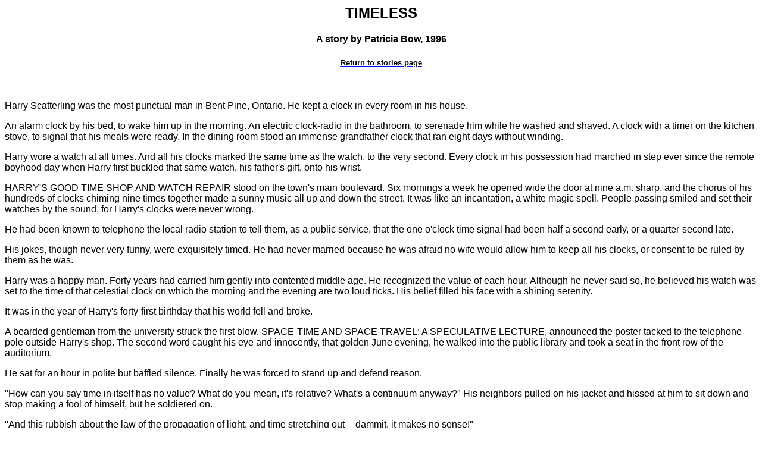

--- FILE ---
content_type: text/html; charset=UTF-8
request_url: http://home.golden.net/~thebows/story03.htm
body_size: 42371
content:
<html xmlns:v="urn:schemas-microsoft-com:vml"
xmlns:o="urn:schemas-microsoft-com:office:office"
xmlns:w="urn:schemas-microsoft-com:office:word"
xmlns:dt="uuid:C2F41010-65B3-11d1-A29F-00AA00C14882"
xmlns:m="http://schemas.microsoft.com/office/2004/12/omml"
xmlns="http://www.w3.org/TR/REC-html40">
<hmtl>

<head>
<meta name="Microsoft Theme 2.00" content="webspicecelticstripwhite 000">
<meta http-equiv=Content-Type content="text/html; charset=us-ascii">
<meta name=ProgId content=Word.Document>
<meta name=Generator content="Microsoft Word 12">
<meta name=Originator content="Microsoft Word 12">
<link rel=File-List href="story03_files/filelist.xml">
<title>Story by Patricia A. Bow</title>
<!--[if gte mso 9]><xml>
 <o:DocumentProperties>
  <o:Author>Patricia</o:Author>
  <o:LastAuthor>Patricia</o:LastAuthor>
  <o:Revision>3</o:Revision>
  <o:TotalTime>1</o:TotalTime>
  <o:Created>2012-11-24T00:13:00Z</o:Created>
  <o:LastSaved>2012-11-24T00:14:00Z</o:LastSaved>
  <o:Pages>1</o:Pages>
  <o:Words>1578</o:Words>
  <o:Characters>9001</o:Characters>
  <o:Lines>75</o:Lines>
  <o:Paragraphs>21</o:Paragraphs>
  <o:CharactersWithSpaces>10558</o:CharactersWithSpaces>
  <o:Version>12.00</o:Version>
 </o:DocumentProperties>
</xml><![endif]-->
<link rel=themeData href="story03_files/themedata.thmx">
<link rel=colorSchemeMapping href="story03_files/colorschememapping.xml">
<!--[if gte mso 9]><xml>
 <w:WordDocument>
  <w:Zoom>120</w:Zoom>
  <w:TrackMoves>false</w:TrackMoves>
  <w:TrackFormatting/>
  <w:ValidateAgainstSchemas/>
  <w:SaveIfXMLInvalid>false</w:SaveIfXMLInvalid>
  <w:IgnoreMixedContent>false</w:IgnoreMixedContent>
  <w:AlwaysShowPlaceholderText>false</w:AlwaysShowPlaceholderText>
  <w:DoNotPromoteQF/>
  <w:LidThemeOther>EN-CA</w:LidThemeOther>
  <w:LidThemeAsian>X-NONE</w:LidThemeAsian>
  <w:LidThemeComplexScript>X-NONE</w:LidThemeComplexScript>
  <w:Compatibility>
   <w:BreakWrappedTables/>
   <w:SnapToGridInCell/>
   <w:WrapTextWithPunct/>
   <w:UseAsianBreakRules/>
   <w:DontGrowAutofit/>
   <w:SplitPgBreakAndParaMark/>
   <w:DontVertAlignCellWithSp/>
   <w:DontBreakConstrainedForcedTables/>
   <w:DontVertAlignInTxbx/>
   <w:Word11KerningPairs/>
   <w:CachedColBalance/>
  </w:Compatibility>
  <w:BrowserLevel>MicrosoftInternetExplorer4</w:BrowserLevel>
  <m:mathPr>
   <m:mathFont m:val="Cambria Math"/>
   <m:brkBin m:val="before"/>
   <m:brkBinSub m:val="&#45;-"/>
   <m:smallFrac m:val="off"/>
   <m:dispDef/>
   <m:lMargin m:val="0"/>
   <m:rMargin m:val="0"/>
   <m:defJc m:val="centerGroup"/>
   <m:wrapIndent m:val="1440"/>
   <m:intLim m:val="subSup"/>
   <m:naryLim m:val="undOvr"/>
  </m:mathPr></w:WordDocument>
</xml><![endif]--><!--[if gte mso 9]><xml>
 <w:LatentStyles DefLockedState="false" DefUnhideWhenUsed="true"
  DefSemiHidden="true" DefQFormat="false" DefPriority="99"
  LatentStyleCount="267">
  <w:LsdException Locked="false" Priority="0" SemiHidden="false"
   UnhideWhenUsed="false" QFormat="true" Name="Normal"/>
  <w:LsdException Locked="false" Priority="9" SemiHidden="false"
   UnhideWhenUsed="false" QFormat="true" Name="heading 1"/>
  <w:LsdException Locked="false" Priority="9" SemiHidden="false"
   UnhideWhenUsed="false" QFormat="true" Name="heading 2"/>
  <w:LsdException Locked="false" Priority="9" QFormat="true" Name="heading 3"/>
  <w:LsdException Locked="false" Priority="9" SemiHidden="false"
   UnhideWhenUsed="false" QFormat="true" Name="heading 4"/>
  <w:LsdException Locked="false" Priority="9" SemiHidden="false"
   UnhideWhenUsed="false" QFormat="true" Name="heading 5"/>
  <w:LsdException Locked="false" Priority="9" QFormat="true" Name="heading 6"/>
  <w:LsdException Locked="false" Priority="9" QFormat="true" Name="heading 7"/>
  <w:LsdException Locked="false" Priority="9" QFormat="true" Name="heading 8"/>
  <w:LsdException Locked="false" Priority="9" QFormat="true" Name="heading 9"/>
  <w:LsdException Locked="false" Priority="39" Name="toc 1"/>
  <w:LsdException Locked="false" Priority="39" Name="toc 2"/>
  <w:LsdException Locked="false" Priority="39" Name="toc 3"/>
  <w:LsdException Locked="false" Priority="39" Name="toc 4"/>
  <w:LsdException Locked="false" Priority="39" Name="toc 5"/>
  <w:LsdException Locked="false" Priority="39" Name="toc 6"/>
  <w:LsdException Locked="false" Priority="39" Name="toc 7"/>
  <w:LsdException Locked="false" Priority="39" Name="toc 8"/>
  <w:LsdException Locked="false" Priority="39" Name="toc 9"/>
  <w:LsdException Locked="false" Priority="35" QFormat="true" Name="caption"/>
  <w:LsdException Locked="false" Priority="10" SemiHidden="false"
   UnhideWhenUsed="false" QFormat="true" Name="Title"/>
  <w:LsdException Locked="false" Priority="1" Name="Default Paragraph Font"/>
  <w:LsdException Locked="false" Priority="11" SemiHidden="false"
   UnhideWhenUsed="false" QFormat="true" Name="Subtitle"/>
  <w:LsdException Locked="false" Priority="22" SemiHidden="false"
   UnhideWhenUsed="false" QFormat="true" Name="Strong"/>
  <w:LsdException Locked="false" Priority="20" SemiHidden="false"
   UnhideWhenUsed="false" QFormat="true" Name="Emphasis"/>
  <w:LsdException Locked="false" Priority="59" SemiHidden="false"
   UnhideWhenUsed="false" Name="Table Grid"/>
  <w:LsdException Locked="false" UnhideWhenUsed="false" Name="Placeholder Text"/>
  <w:LsdException Locked="false" Priority="1" SemiHidden="false"
   UnhideWhenUsed="false" QFormat="true" Name="No Spacing"/>
  <w:LsdException Locked="false" Priority="60" SemiHidden="false"
   UnhideWhenUsed="false" Name="Light Shading"/>
  <w:LsdException Locked="false" Priority="61" SemiHidden="false"
   UnhideWhenUsed="false" Name="Light List"/>
  <w:LsdException Locked="false" Priority="62" SemiHidden="false"
   UnhideWhenUsed="false" Name="Light Grid"/>
  <w:LsdException Locked="false" Priority="63" SemiHidden="false"
   UnhideWhenUsed="false" Name="Medium Shading 1"/>
  <w:LsdException Locked="false" Priority="64" SemiHidden="false"
   UnhideWhenUsed="false" Name="Medium Shading 2"/>
  <w:LsdException Locked="false" Priority="65" SemiHidden="false"
   UnhideWhenUsed="false" Name="Medium List 1"/>
  <w:LsdException Locked="false" Priority="66" SemiHidden="false"
   UnhideWhenUsed="false" Name="Medium List 2"/>
  <w:LsdException Locked="false" Priority="67" SemiHidden="false"
   UnhideWhenUsed="false" Name="Medium Grid 1"/>
  <w:LsdException Locked="false" Priority="68" SemiHidden="false"
   UnhideWhenUsed="false" Name="Medium Grid 2"/>
  <w:LsdException Locked="false" Priority="69" SemiHidden="false"
   UnhideWhenUsed="false" Name="Medium Grid 3"/>
  <w:LsdException Locked="false" Priority="70" SemiHidden="false"
   UnhideWhenUsed="false" Name="Dark List"/>
  <w:LsdException Locked="false" Priority="71" SemiHidden="false"
   UnhideWhenUsed="false" Name="Colorful Shading"/>
  <w:LsdException Locked="false" Priority="72" SemiHidden="false"
   UnhideWhenUsed="false" Name="Colorful List"/>
  <w:LsdException Locked="false" Priority="73" SemiHidden="false"
   UnhideWhenUsed="false" Name="Colorful Grid"/>
  <w:LsdException Locked="false" Priority="60" SemiHidden="false"
   UnhideWhenUsed="false" Name="Light Shading Accent 1"/>
  <w:LsdException Locked="false" Priority="61" SemiHidden="false"
   UnhideWhenUsed="false" Name="Light List Accent 1"/>
  <w:LsdException Locked="false" Priority="62" SemiHidden="false"
   UnhideWhenUsed="false" Name="Light Grid Accent 1"/>
  <w:LsdException Locked="false" Priority="63" SemiHidden="false"
   UnhideWhenUsed="false" Name="Medium Shading 1 Accent 1"/>
  <w:LsdException Locked="false" Priority="64" SemiHidden="false"
   UnhideWhenUsed="false" Name="Medium Shading 2 Accent 1"/>
  <w:LsdException Locked="false" Priority="65" SemiHidden="false"
   UnhideWhenUsed="false" Name="Medium List 1 Accent 1"/>
  <w:LsdException Locked="false" UnhideWhenUsed="false" Name="Revision"/>
  <w:LsdException Locked="false" Priority="34" SemiHidden="false"
   UnhideWhenUsed="false" QFormat="true" Name="List Paragraph"/>
  <w:LsdException Locked="false" Priority="29" SemiHidden="false"
   UnhideWhenUsed="false" QFormat="true" Name="Quote"/>
  <w:LsdException Locked="false" Priority="30" SemiHidden="false"
   UnhideWhenUsed="false" QFormat="true" Name="Intense Quote"/>
  <w:LsdException Locked="false" Priority="66" SemiHidden="false"
   UnhideWhenUsed="false" Name="Medium List 2 Accent 1"/>
  <w:LsdException Locked="false" Priority="67" SemiHidden="false"
   UnhideWhenUsed="false" Name="Medium Grid 1 Accent 1"/>
  <w:LsdException Locked="false" Priority="68" SemiHidden="false"
   UnhideWhenUsed="false" Name="Medium Grid 2 Accent 1"/>
  <w:LsdException Locked="false" Priority="69" SemiHidden="false"
   UnhideWhenUsed="false" Name="Medium Grid 3 Accent 1"/>
  <w:LsdException Locked="false" Priority="70" SemiHidden="false"
   UnhideWhenUsed="false" Name="Dark List Accent 1"/>
  <w:LsdException Locked="false" Priority="71" SemiHidden="false"
   UnhideWhenUsed="false" Name="Colorful Shading Accent 1"/>
  <w:LsdException Locked="false" Priority="72" SemiHidden="false"
   UnhideWhenUsed="false" Name="Colorful List Accent 1"/>
  <w:LsdException Locked="false" Priority="73" SemiHidden="false"
   UnhideWhenUsed="false" Name="Colorful Grid Accent 1"/>
  <w:LsdException Locked="false" Priority="60" SemiHidden="false"
   UnhideWhenUsed="false" Name="Light Shading Accent 2"/>
  <w:LsdException Locked="false" Priority="61" SemiHidden="false"
   UnhideWhenUsed="false" Name="Light List Accent 2"/>
  <w:LsdException Locked="false" Priority="62" SemiHidden="false"
   UnhideWhenUsed="false" Name="Light Grid Accent 2"/>
  <w:LsdException Locked="false" Priority="63" SemiHidden="false"
   UnhideWhenUsed="false" Name="Medium Shading 1 Accent 2"/>
  <w:LsdException Locked="false" Priority="64" SemiHidden="false"
   UnhideWhenUsed="false" Name="Medium Shading 2 Accent 2"/>
  <w:LsdException Locked="false" Priority="65" SemiHidden="false"
   UnhideWhenUsed="false" Name="Medium List 1 Accent 2"/>
  <w:LsdException Locked="false" Priority="66" SemiHidden="false"
   UnhideWhenUsed="false" Name="Medium List 2 Accent 2"/>
  <w:LsdException Locked="false" Priority="67" SemiHidden="false"
   UnhideWhenUsed="false" Name="Medium Grid 1 Accent 2"/>
  <w:LsdException Locked="false" Priority="68" SemiHidden="false"
   UnhideWhenUsed="false" Name="Medium Grid 2 Accent 2"/>
  <w:LsdException Locked="false" Priority="69" SemiHidden="false"
   UnhideWhenUsed="false" Name="Medium Grid 3 Accent 2"/>
  <w:LsdException Locked="false" Priority="70" SemiHidden="false"
   UnhideWhenUsed="false" Name="Dark List Accent 2"/>
  <w:LsdException Locked="false" Priority="71" SemiHidden="false"
   UnhideWhenUsed="false" Name="Colorful Shading Accent 2"/>
  <w:LsdException Locked="false" Priority="72" SemiHidden="false"
   UnhideWhenUsed="false" Name="Colorful List Accent 2"/>
  <w:LsdException Locked="false" Priority="73" SemiHidden="false"
   UnhideWhenUsed="false" Name="Colorful Grid Accent 2"/>
  <w:LsdException Locked="false" Priority="60" SemiHidden="false"
   UnhideWhenUsed="false" Name="Light Shading Accent 3"/>
  <w:LsdException Locked="false" Priority="61" SemiHidden="false"
   UnhideWhenUsed="false" Name="Light List Accent 3"/>
  <w:LsdException Locked="false" Priority="62" SemiHidden="false"
   UnhideWhenUsed="false" Name="Light Grid Accent 3"/>
  <w:LsdException Locked="false" Priority="63" SemiHidden="false"
   UnhideWhenUsed="false" Name="Medium Shading 1 Accent 3"/>
  <w:LsdException Locked="false" Priority="64" SemiHidden="false"
   UnhideWhenUsed="false" Name="Medium Shading 2 Accent 3"/>
  <w:LsdException Locked="false" Priority="65" SemiHidden="false"
   UnhideWhenUsed="false" Name="Medium List 1 Accent 3"/>
  <w:LsdException Locked="false" Priority="66" SemiHidden="false"
   UnhideWhenUsed="false" Name="Medium List 2 Accent 3"/>
  <w:LsdException Locked="false" Priority="67" SemiHidden="false"
   UnhideWhenUsed="false" Name="Medium Grid 1 Accent 3"/>
  <w:LsdException Locked="false" Priority="68" SemiHidden="false"
   UnhideWhenUsed="false" Name="Medium Grid 2 Accent 3"/>
  <w:LsdException Locked="false" Priority="69" SemiHidden="false"
   UnhideWhenUsed="false" Name="Medium Grid 3 Accent 3"/>
  <w:LsdException Locked="false" Priority="70" SemiHidden="false"
   UnhideWhenUsed="false" Name="Dark List Accent 3"/>
  <w:LsdException Locked="false" Priority="71" SemiHidden="false"
   UnhideWhenUsed="false" Name="Colorful Shading Accent 3"/>
  <w:LsdException Locked="false" Priority="72" SemiHidden="false"
   UnhideWhenUsed="false" Name="Colorful List Accent 3"/>
  <w:LsdException Locked="false" Priority="73" SemiHidden="false"
   UnhideWhenUsed="false" Name="Colorful Grid Accent 3"/>
  <w:LsdException Locked="false" Priority="60" SemiHidden="false"
   UnhideWhenUsed="false" Name="Light Shading Accent 4"/>
  <w:LsdException Locked="false" Priority="61" SemiHidden="false"
   UnhideWhenUsed="false" Name="Light List Accent 4"/>
  <w:LsdException Locked="false" Priority="62" SemiHidden="false"
   UnhideWhenUsed="false" Name="Light Grid Accent 4"/>
  <w:LsdException Locked="false" Priority="63" SemiHidden="false"
   UnhideWhenUsed="false" Name="Medium Shading 1 Accent 4"/>
  <w:LsdException Locked="false" Priority="64" SemiHidden="false"
   UnhideWhenUsed="false" Name="Medium Shading 2 Accent 4"/>
  <w:LsdException Locked="false" Priority="65" SemiHidden="false"
   UnhideWhenUsed="false" Name="Medium List 1 Accent 4"/>
  <w:LsdException Locked="false" Priority="66" SemiHidden="false"
   UnhideWhenUsed="false" Name="Medium List 2 Accent 4"/>
  <w:LsdException Locked="false" Priority="67" SemiHidden="false"
   UnhideWhenUsed="false" Name="Medium Grid 1 Accent 4"/>
  <w:LsdException Locked="false" Priority="68" SemiHidden="false"
   UnhideWhenUsed="false" Name="Medium Grid 2 Accent 4"/>
  <w:LsdException Locked="false" Priority="69" SemiHidden="false"
   UnhideWhenUsed="false" Name="Medium Grid 3 Accent 4"/>
  <w:LsdException Locked="false" Priority="70" SemiHidden="false"
   UnhideWhenUsed="false" Name="Dark List Accent 4"/>
  <w:LsdException Locked="false" Priority="71" SemiHidden="false"
   UnhideWhenUsed="false" Name="Colorful Shading Accent 4"/>
  <w:LsdException Locked="false" Priority="72" SemiHidden="false"
   UnhideWhenUsed="false" Name="Colorful List Accent 4"/>
  <w:LsdException Locked="false" Priority="73" SemiHidden="false"
   UnhideWhenUsed="false" Name="Colorful Grid Accent 4"/>
  <w:LsdException Locked="false" Priority="60" SemiHidden="false"
   UnhideWhenUsed="false" Name="Light Shading Accent 5"/>
  <w:LsdException Locked="false" Priority="61" SemiHidden="false"
   UnhideWhenUsed="false" Name="Light List Accent 5"/>
  <w:LsdException Locked="false" Priority="62" SemiHidden="false"
   UnhideWhenUsed="false" Name="Light Grid Accent 5"/>
  <w:LsdException Locked="false" Priority="63" SemiHidden="false"
   UnhideWhenUsed="false" Name="Medium Shading 1 Accent 5"/>
  <w:LsdException Locked="false" Priority="64" SemiHidden="false"
   UnhideWhenUsed="false" Name="Medium Shading 2 Accent 5"/>
  <w:LsdException Locked="false" Priority="65" SemiHidden="false"
   UnhideWhenUsed="false" Name="Medium List 1 Accent 5"/>
  <w:LsdException Locked="false" Priority="66" SemiHidden="false"
   UnhideWhenUsed="false" Name="Medium List 2 Accent 5"/>
  <w:LsdException Locked="false" Priority="67" SemiHidden="false"
   UnhideWhenUsed="false" Name="Medium Grid 1 Accent 5"/>
  <w:LsdException Locked="false" Priority="68" SemiHidden="false"
   UnhideWhenUsed="false" Name="Medium Grid 2 Accent 5"/>
  <w:LsdException Locked="false" Priority="69" SemiHidden="false"
   UnhideWhenUsed="false" Name="Medium Grid 3 Accent 5"/>
  <w:LsdException Locked="false" Priority="70" SemiHidden="false"
   UnhideWhenUsed="false" Name="Dark List Accent 5"/>
  <w:LsdException Locked="false" Priority="71" SemiHidden="false"
   UnhideWhenUsed="false" Name="Colorful Shading Accent 5"/>
  <w:LsdException Locked="false" Priority="72" SemiHidden="false"
   UnhideWhenUsed="false" Name="Colorful List Accent 5"/>
  <w:LsdException Locked="false" Priority="73" SemiHidden="false"
   UnhideWhenUsed="false" Name="Colorful Grid Accent 5"/>
  <w:LsdException Locked="false" Priority="60" SemiHidden="false"
   UnhideWhenUsed="false" Name="Light Shading Accent 6"/>
  <w:LsdException Locked="false" Priority="61" SemiHidden="false"
   UnhideWhenUsed="false" Name="Light List Accent 6"/>
  <w:LsdException Locked="false" Priority="62" SemiHidden="false"
   UnhideWhenUsed="false" Name="Light Grid Accent 6"/>
  <w:LsdException Locked="false" Priority="63" SemiHidden="false"
   UnhideWhenUsed="false" Name="Medium Shading 1 Accent 6"/>
  <w:LsdException Locked="false" Priority="64" SemiHidden="false"
   UnhideWhenUsed="false" Name="Medium Shading 2 Accent 6"/>
  <w:LsdException Locked="false" Priority="65" SemiHidden="false"
   UnhideWhenUsed="false" Name="Medium List 1 Accent 6"/>
  <w:LsdException Locked="false" Priority="66" SemiHidden="false"
   UnhideWhenUsed="false" Name="Medium List 2 Accent 6"/>
  <w:LsdException Locked="false" Priority="67" SemiHidden="false"
   UnhideWhenUsed="false" Name="Medium Grid 1 Accent 6"/>
  <w:LsdException Locked="false" Priority="68" SemiHidden="false"
   UnhideWhenUsed="false" Name="Medium Grid 2 Accent 6"/>
  <w:LsdException Locked="false" Priority="69" SemiHidden="false"
   UnhideWhenUsed="false" Name="Medium Grid 3 Accent 6"/>
  <w:LsdException Locked="false" Priority="70" SemiHidden="false"
   UnhideWhenUsed="false" Name="Dark List Accent 6"/>
  <w:LsdException Locked="false" Priority="71" SemiHidden="false"
   UnhideWhenUsed="false" Name="Colorful Shading Accent 6"/>
  <w:LsdException Locked="false" Priority="72" SemiHidden="false"
   UnhideWhenUsed="false" Name="Colorful List Accent 6"/>
  <w:LsdException Locked="false" Priority="73" SemiHidden="false"
   UnhideWhenUsed="false" Name="Colorful Grid Accent 6"/>
  <w:LsdException Locked="false" Priority="19" SemiHidden="false"
   UnhideWhenUsed="false" QFormat="true" Name="Subtle Emphasis"/>
  <w:LsdException Locked="false" Priority="21" SemiHidden="false"
   UnhideWhenUsed="false" QFormat="true" Name="Intense Emphasis"/>
  <w:LsdException Locked="false" Priority="31" SemiHidden="false"
   UnhideWhenUsed="false" QFormat="true" Name="Subtle Reference"/>
  <w:LsdException Locked="false" Priority="32" SemiHidden="false"
   UnhideWhenUsed="false" QFormat="true" Name="Intense Reference"/>
  <w:LsdException Locked="false" Priority="33" SemiHidden="false"
   UnhideWhenUsed="false" QFormat="true" Name="Book Title"/>
  <w:LsdException Locked="false" Priority="37" Name="Bibliography"/>
  <w:LsdException Locked="false" Priority="39" QFormat="true" Name="TOC Heading"/>
 </w:LatentStyles>
</xml><![endif]-->
<style>
<!--
 /* Font Definitions */
 @font-face
	{font-family:"Cambria Math";
	panose-1:2 4 5 3 5 4 6 3 2 4;
	mso-font-charset:1;
	mso-generic-font-family:roman;
	mso-font-format:other;
	mso-font-pitch:variable;
	mso-font-signature:0 0 0 0 0 0;}
 /* Style Definitions */
 p.MsoNormal, li.MsoNormal, div.MsoNormal
	{mso-style-unhide:no;
	mso-style-qformat:yes;
	mso-style-parent:"";
	margin:0in;
	margin-bottom:.0001pt;
	mso-pagination:widow-orphan;
	font-size:12.0pt;
	font-family:"Times New Roman","serif";
	mso-fareast-font-family:"Times New Roman";
	mso-fareast-theme-font:minor-fareast;
	color:black;}
h2
	{mso-style-priority:9;
	mso-style-unhide:no;
	mso-style-qformat:yes;
	mso-style-link:"Heading 2 Char";
	mso-margin-top-alt:auto;
	margin-right:0in;
	mso-margin-bottom-alt:auto;
	margin-left:0in;
	mso-pagination:widow-orphan;
	mso-outline-level:2;
	font-size:18.0pt;
	font-family:"Times New Roman","serif";
	mso-fareast-font-family:"Times New Roman";
	mso-fareast-theme-font:minor-fareast;
	color:black;
	font-weight:bold;}
h4
	{mso-style-priority:9;
	mso-style-unhide:no;
	mso-style-qformat:yes;
	mso-style-link:"Heading 4 Char";
	mso-margin-top-alt:auto;
	margin-right:0in;
	mso-margin-bottom-alt:auto;
	margin-left:0in;
	mso-pagination:widow-orphan;
	mso-outline-level:4;
	font-size:12.0pt;
	font-family:"Times New Roman","serif";
	mso-fareast-font-family:"Times New Roman";
	mso-fareast-theme-font:minor-fareast;
	color:black;
	font-weight:bold;}
h5
	{mso-style-priority:9;
	mso-style-unhide:no;
	mso-style-qformat:yes;
	mso-style-link:"Heading 5 Char";
	mso-margin-top-alt:auto;
	margin-right:0in;
	mso-margin-bottom-alt:auto;
	margin-left:0in;
	mso-pagination:widow-orphan;
	mso-outline-level:5;
	font-size:10.0pt;
	font-family:"Times New Roman","serif";
	mso-fareast-font-family:"Times New Roman";
	mso-fareast-theme-font:minor-fareast;
	color:black;
	font-weight:bold;}
a:link, span.MsoHyperlink
	{mso-style-priority:99;
	color:blue;
	text-decoration:underline;
	text-underline:single;}
a:visited, span.MsoHyperlinkFollowed
	{mso-style-noshow:yes;
	mso-style-priority:99;
	color:#CC0000;
	text-decoration:underline;
	text-underline:single;}
p
	{mso-style-noshow:yes;
	mso-style-priority:99;
	mso-margin-top-alt:auto;
	margin-right:0in;
	mso-margin-bottom-alt:auto;
	margin-left:0in;
	mso-pagination:widow-orphan;
	font-size:12.0pt;
	font-family:"Times New Roman","serif";
	mso-fareast-font-family:"Times New Roman";
	mso-fareast-theme-font:minor-fareast;
	color:black;}
span.Heading2Char
	{mso-style-name:"Heading 2 Char";
	mso-style-noshow:yes;
	mso-style-priority:9;
	mso-style-unhide:no;
	mso-style-locked:yes;
	mso-style-link:"Heading 2";
	mso-ansi-font-size:13.0pt;
	mso-bidi-font-size:13.0pt;
	font-family:"Cambria","serif";
	mso-ascii-font-family:Cambria;
	mso-ascii-theme-font:major-latin;
	mso-fareast-font-family:"Times New Roman";
	mso-fareast-theme-font:major-fareast;
	mso-hansi-font-family:Cambria;
	mso-hansi-theme-font:major-latin;
	mso-bidi-font-family:"Times New Roman";
	mso-bidi-theme-font:major-bidi;
	color:#4F81BD;
	mso-themecolor:accent1;
	font-weight:bold;}
span.Heading4Char
	{mso-style-name:"Heading 4 Char";
	mso-style-noshow:yes;
	mso-style-priority:9;
	mso-style-unhide:no;
	mso-style-locked:yes;
	mso-style-link:"Heading 4";
	mso-ansi-font-size:12.0pt;
	mso-bidi-font-size:12.0pt;
	font-family:"Cambria","serif";
	mso-ascii-font-family:Cambria;
	mso-ascii-theme-font:major-latin;
	mso-fareast-font-family:"Times New Roman";
	mso-fareast-theme-font:major-fareast;
	mso-hansi-font-family:Cambria;
	mso-hansi-theme-font:major-latin;
	mso-bidi-font-family:"Times New Roman";
	mso-bidi-theme-font:major-bidi;
	color:#4F81BD;
	mso-themecolor:accent1;
	font-weight:bold;
	font-style:italic;}
span.Heading5Char
	{mso-style-name:"Heading 5 Char";
	mso-style-noshow:yes;
	mso-style-priority:9;
	mso-style-unhide:no;
	mso-style-locked:yes;
	mso-style-link:"Heading 5";
	mso-ansi-font-size:12.0pt;
	mso-bidi-font-size:12.0pt;
	font-family:"Cambria","serif";
	mso-ascii-font-family:Cambria;
	mso-ascii-theme-font:major-latin;
	mso-fareast-font-family:"Times New Roman";
	mso-fareast-theme-font:major-fareast;
	mso-hansi-font-family:Cambria;
	mso-hansi-theme-font:major-latin;
	mso-bidi-font-family:"Times New Roman";
	mso-bidi-theme-font:major-bidi;
	color:#243F60;
	mso-themecolor:accent1;
	mso-themeshade:127;}
.MsoChpDefault
	{mso-style-type:export-only;
	mso-default-props:yes;
	font-size:10.0pt;
	mso-ansi-font-size:10.0pt;
	mso-bidi-font-size:10.0pt;}
@page WordSection1
	{size:8.5in 11.0in;
	margin:1.0in 1.0in 1.0in 1.0in;
	mso-header-margin:35.4pt;
	mso-footer-margin:35.4pt;
	mso-paper-source:0;}
div.WordSection1
	{page:WordSection1;}
-->
</style>
<!--[if gte mso 10]>
<style>
 /* Style Definitions */
 table.MsoNormalTable
	{mso-style-name:"Table Normal";
	mso-tstyle-rowband-size:0;
	mso-tstyle-colband-size:0;
	mso-style-noshow:yes;
	mso-style-priority:99;
	mso-style-qformat:yes;
	mso-style-parent:"";
	mso-padding-alt:0in 5.4pt 0in 5.4pt;
	mso-para-margin:0in;
	mso-para-margin-bottom:.0001pt;
	mso-pagination:widow-orphan;
	font-size:10.0pt;
	font-family:"Times New Roman","serif";}
</style>
<![endif]--><!--[if gte mso 9]><xml>
 <o:shapedefaults v:ext="edit" spidmax="2050"/>
</xml><![endif]--><!--[if gte mso 9]><xml>
 <o:shapelayout v:ext="edit">
  <o:idmap v:ext="edit" data="1"/>
 </o:shapelayout></xml><![endif]-->
</head>

<body bgcolor=white lang=EN-CA link=blue vlink="#CC0000" style='tab-interval:
.5in' alink="#00cc33">

<div class=WordSection1>

<h2 align=center style='text-align:center'><a name="#TOP"></a><span
style='font-family:"Arial","sans-serif";mso-fareast-font-family:"Times New Roman"'>TIMELESS</span><span
style='mso-fareast-font-family:"Times New Roman"'><o:p></o:p></span></h2>

<!--mstheme-->

<h4 align=center style='text-align:center'><!--mstheme--><span
style='font-family:"Arial","sans-serif";mso-fareast-font-family:"Times New Roman"'><!--mstheme--><!--mstheme-->A
story by Patricia Bow, 1996</span><span style='mso-fareast-font-family:"Times New Roman"'><o:p></o:p></span></h4>

<!--mstheme-->

<p class=MsoNormal align=center style='text-align:center'><span
style='font-family:"Arial","sans-serif";mso-fareast-font-family:"Times New Roman"'><a
href="story.htm"><!--mstheme--><span style='font-family:"Times New Roman","serif";
mso-fareast-font-family:"Times New Roman";mso-fareast-theme-font:minor-fareast'><o:p></o:p></span></a></span></p>

<!--mstheme-->

<h5 align=center style='text-align:center'><!--mstheme--><u><span
style='font-family:"Arial","sans-serif";mso-fareast-font-family:"Times New Roman"'><a
href="story.htm"><span style='color:black'>Return to stories page</span><span
style='font-family:"Times New Roman","serif";mso-fareast-font-family:"Times New Roman";
mso-fareast-theme-font:minor-fareast;color:black;text-decoration:none;
text-underline:none'><o:p></o:p></span></a></span></u></h5>

<p class=MsoNormal align=center style='text-align:center'><span
style='font-family:"Arial","sans-serif";mso-fareast-font-family:"Times New Roman"'><!--mstheme--><o:p>&nbsp;</o:p></span></p>

<p><span style='font-family:"Arial","sans-serif"'><!--msthemeseparator-->Harry
Scatterling was the most punctual man in Bent Pine, Ontario. He kept a clock in
every room in his house. <o:p></o:p></span></p>

<p><span style='font-family:"Arial","sans-serif"'>An alarm clock by his bed, to
wake him up in the morning. An electric clock-radio in the bathroom, to
serenade him while he washed and shaved. A clock with a timer on the kitchen
stove, to signal that his meals were ready. In the dining room stood an immense
grandfather clock that ran eight days without winding. <o:p></o:p></span></p>

<p><span style='font-family:"Arial","sans-serif"'>Harry wore a watch at all
times. And all his clocks marked the same time as the watch, to the very
second. Every clock in his possession had marched in step ever since the remote
boyhood day when Harry first buckled that same watch, his father's gift, onto
his wrist. <o:p></o:p></span></p>

<p><span style='font-family:"Arial","sans-serif"'>HARRY'S GOOD TIME SHOP AND
WATCH REPAIR stood on the town's main boulevard. Six mornings a week he opened
wide the door at nine a.m. sharp, and the chorus of his hundreds of clocks chiming
nine times together made a sunny music all up and down the street. It was like
an incantation, a white magic spell. People passing smiled and set their
watches by the sound, for Harry's clocks were never wrong. <o:p></o:p></span></p>

<p><span style='font-family:"Arial","sans-serif"'>He had been known to
telephone the local radio station to tell them, as a public service, that the
one o'clock time signal had been half a second early, or a quarter-second late.
<o:p></o:p></span></p>

<p><span style='font-family:"Arial","sans-serif"'>His jokes, though never very
funny, were exquisitely timed. He had never married because he was afraid no
wife would allow him to keep all his clocks, or consent to be ruled by them as
he was. <o:p></o:p></span></p>

<p><span style='font-family:"Arial","sans-serif"'>Harry was a happy man. Forty
years had carried him gently into contented middle age. He recognized the value
of each hour. Although he never said so, he believed his watch was set to the
time of that celestial clock on which the morning and the evening are two loud
ticks. His belief filled his face with a shining serenity. <o:p></o:p></span></p>

<p><span style='font-family:"Arial","sans-serif"'>It was in the year of Harry's
forty-first birthday that his world fell and broke. <o:p></o:p></span></p>

<p><span style='font-family:"Arial","sans-serif"'>A bearded gentleman from the
university struck the first blow. SPACE-TIME AND SPACE TRAVEL: A SPECULATIVE
LECTURE, announced the poster tacked to the telephone pole outside Harry's
shop. The second word caught his eye and innocently, that golden June evening,
he walked into the public library and took a seat in the front row of the
auditorium. <o:p></o:p></span></p>

<p><span style='font-family:"Arial","sans-serif"'>He sat for an hour in polite
but baffled silence. Finally he was forced to stand up and defend reason. <o:p></o:p></span></p>

<p><span style='font-family:"Arial","sans-serif"'>&quot;How can you say time in
itself has no value? What do you mean, it's relative? What's a continuum
anyway?&quot; His neighbors pulled on his jacket and hissed at him to sit down
and stop making a fool of himself, but he soldiered on. <o:p></o:p></span></p>

<p><span style='font-family:"Arial","sans-serif"'>&quot;And this rubbish about
the law of the propagation of light, and time stretching out -- dammit, it
makes no sense!&quot; <o:p></o:p></span></p>

<p><span style='font-family:"Arial","sans-serif"'>The bearded gentleman, who
thought he had already outrageously oversimplified the topic, thanked Harry for
his comments and picked up his lecture where he'd left off. Harry sat through
the next half hour with his mind a whirl of anger and shock. The lecture over,
he walked blindly out into the darkness. <o:p></o:p></span></p>

<p><span style='font-family:"Arial","sans-serif"'>Next morning the passersby
missed the chorus of chimes from Harry's shop. He had walked into the path of a
truck two minutes after leaving the library, and been taken to hospital.<o:p></o:p></span></p>

<p align=center style='text-align:center'><span style='font-family:"Arial","sans-serif"'><!--msthemeseparator-->***<o:p></o:p></span></p>

<p><span style='font-family:"Arial","sans-serif"'>He opened his eyes twelve
days after the accident. <o:p></o:p></span></p>

<p><span style='font-family:"Arial","sans-serif"'>&quot;What time is it?&quot;
he asked drowsily. <o:p></o:p></span></p>

<p><span style='font-family:"Arial","sans-serif"'>&quot;Awake at last!&quot;
Nurse Ida Martin smiled, then checked the neat little timepiece on her wrist.
She knew Harry. <o:p></o:p></span></p>

<p><span style='font-family:"Arial","sans-serif"'>&quot;Six-fifteen p.m.&quot; <o:p></o:p></span></p>

<p><span style='font-family:"Arial","sans-serif"'>After setting his watch,
Harry began to recover. He went home two days later. <o:p></o:p></span></p>

<p><span style='font-family:"Arial","sans-serif"'>He closed the front door
behind him and stood in the hall, listening. At first he thought the house was
vacant, that someone had come while he was sick and taken away all the rugs and
furniture and appliances. <o:p></o:p></span></p>

<p><span style='font-family:"Arial","sans-serif"'>No. All the solid things were
in place. <o:p></o:p></span></p>

<p><span style='font-family:"Arial","sans-serif"'>But the air was empty. The
clocks had stopped. The eight-day grandfather clock stood silent as a pharaoh's
coffin. <o:p></o:p></span></p>

<p><span style='font-family:"Arial","sans-serif"'>Harry remembered the electric
clock-radio in the bathroom. He took the stairs two at a time. The clock was
still humming smugly to itself, but the time it showed was two twenty-five,
while Harry's watch said four thirty-seven. <o:p></o:p></span></p>

<p><span style='font-family:"Arial","sans-serif"'>As he stared from one set of
numbers to the other, the first real thrill of fear shook him from head to
toes.Then he ran downstairs and across the lawn to the neighbor's house. He
pounded on the side door until Charlie came and stared at him through the
screen. Harry blurted his question. <o:p></o:p></span></p>

<p><span style='font-family:"Arial","sans-serif"'>&quot;Storm? We sure
did,&quot; Charlie said. &quot;We had a real doozie last week. Power was off
for an hour or more.&quot; <o:p></o:p></span></p>

<p><span style='font-family:"Arial","sans-serif"'>&quot;How long, Charlie?
Exactly how long?&quot; <o:p></o:p></span></p>

<p><span style='font-family:"Arial","sans-serif"'>&quot;Well... Could've been
an hour and thirty-five, maybe forty minutes. Can't get any nearer than
that.&quot; <o:p></o:p></span></p>

<p><span style='font-family:"Arial","sans-serif"'>Harry walked home in despair.
<o:p></o:p></span></p>

<p><span style='font-family:"Arial","sans-serif"'>His watch was no longer
reliable, because he had set it by nurse Martin's watch, and that, accurate
though it might be, could not be right to the last millisecond. Not like his
watch. He distrusted the radio time signal for the same reason. <o:p></o:p></span></p>

<p><span style='font-family:"Arial","sans-serif"'>Certainty was what Harry
craved, and it was just what he couldn't get. He wasted many hours trying to
calculate the length of time between the impact of the truck and the time he'd
awoken in hospital. The time he'd been out. Out where? he wondered. <o:p></o:p></span></p>

<p><span style='font-family:"Arial","sans-serif"'>That span of darkness
fascinated him. Somewhere in there, the misplaced minutes were falling and
falling like gold coins down a bottomless well. In nightmares he saw them
stretch and contract like demented mainsprings. He dreamed that he was falling
too, and woke knowing he was lost. <o:p></o:p></span></p>

<p><span style='font-family:"Arial","sans-serif"'>He changed. From a cheerful,
confident man he grew unsure of himself and hesitant in all he did. When the
alarm clock woke him up in the morning, he lay in bed five or ten minutes
longer, drowsing, too blue to get up. His four-and-a half-minute egg had always
been just the way he liked it: now it was either too hard or too runny. He
still wore his watch, but as the weeks went on he glanced at it less and less
often. Finally he stopped winding it. There seemed no point. <o:p></o:p></span></p>

<p><span style='font-family:"Arial","sans-serif"'>Harry no longer had the heart
to let the sound of his clocks ring down the boulevard: for nine a.m., once
sharp, had grown blurred. The clocks were all out of step with each other and
their chimes were ragged. <o:p></o:p></span></p>

<p><span style='font-family:"Arial","sans-serif"'>He painted out the words GOOD
TIME on his sign and put CLOCK in their place. Harry was never one to make a
false claim. <o:p></o:p></span></p>

<p><span style='font-family:"Arial","sans-serif"'>Summer cooled. Leaves colored
and fell. Snow fell, then melted, and the sun drew up the grass again. Harry
guessed these changes accounted for the passing of a year. <o:p></o:p></span></p>

<p><span style='font-family:"Arial","sans-serif"'>He guessed, but he wasn't
sure. His face in the mirror looked no older. The calendars named a new year,
but Harry had lost his faith in calendars, as in clocks. <o:p></o:p></span></p>

<p><span style='font-family:"Arial","sans-serif"'>Perhaps, he speculated, time
had simply turned on its axis, like a merry-go-round, and set him down in the
middle of last June. <o:p></o:p></span></p>

<p><span style='font-family:"Arial","sans-serif"'>One day he made a decision.
He sold his shop and his house (furnished, clocks included) and realized an old
dream by going to live in Greenwich, England. Each day he left his rented
cottage to visit the Observatory, study the exhibits and place his foot on the
Prime Meridian Line. Here, if anywhere, surely he would find time proven,
marked and measured with all the exactitude that was humanly possible. <o:p></o:p></span></p>

<p><span style='font-family:"Arial","sans-serif"'>But no inward grace came to
Harry through these visible outward signs. For all he knew, those beautiful
instruments in the Observatory drew nothing but scrawls of gibberish on rolls
of waste paper. The dials were maps of imaginary countries, and the pointers
pointed into emptiness. <o:p></o:p></span></p>

<p><span style='font-family:"Arial","sans-serif"'>He searched further. He
rifled museums and libraries to discover how earlier people had measured time.
To see if there was a pattern. <o:p></o:p></span></p>

<p><span style='font-family:"Arial","sans-serif"'>In the end he came to this
conclusion: Different people have measured time differently, and who's to say
who was right or wrong? <o:p></o:p></span></p>

<p><span style='font-family:"Arial","sans-serif"'>Soon after this, while
crossing a bridge over the Thames, he unbuckled his watch and dropped it into
the river. <o:p></o:p></span></p>

<p><span style='font-family:"Arial","sans-serif"'>A second year seemed to pass,
and Harry was no happier. He realized another dream when he rode a jet plane
around the world to catch a day. He caught the day, so the clocks and the
flight attendants said, but to Harry it was only air. He knew he ought to feel
the weight of twenty-four new-minted hours on his hands, like treasure. But his
hands were empty. <o:p></o:p></span></p>

<p><span style='font-family:"Arial","sans-serif"'>His pockets were empty too,
and that was the end of Harry's search for time in foreign parts. He went home
to Bent Pine. <o:p></o:p></span></p>

<p><span style='font-family:"Arial","sans-serif"'>&quot;How's the old
place?&quot; he asked the ticket agent in the bus terminal. <o:p></o:p></span></p>

<p><span style='font-family:"Arial","sans-serif"'>&quot;Same as ever. Never
changes.&quot; <o:p></o:p></span></p>

<p><span style='font-family:"Arial","sans-serif"'>&quot;You're new here, aren't
you?&quot; <o:p></o:p></span></p>

<p><span style='font-family:"Arial","sans-serif"'>&quot;Me? No, sir. I've been
at this same window for the last seven years.&quot; <o:p></o:p></span></p>

<p><span style='font-family:"Arial","sans-serif"'>Harry left his bags at the
terminal and walked up the street. It looked almost the same as when he'd left
it. Unaccountably, some of the trees were smaller and looked younger. He
assumed they'd been replaced. <o:p></o:p></span></p>

<p><span style='font-family:"Arial","sans-serif"'>HARRY'S CLOCK SHOP was now
MCGRATH'S HARDWARE. Harry knew McGrath. He looked for him through the window,
but the man at the cash register looked like a relative. Harry decided not to
go in. <o:p></o:p></span></p>

<p><span style='font-family:"Arial","sans-serif"'>He walked on, and came to his
old house. It was occupied again. A young boy ran out of the front door, darted
across the lawn and tripped over the root of a tree. Harry stepped forward as
the boy sat up, smudged and sniffling. <o:p></o:p></span></p>

<p><span style='font-family:"Arial","sans-serif"'>&quot;Are you hurt?&quot; <o:p></o:p></span></p>

<p><span style='font-family:"Arial","sans-serif"'>&quot;No... But my watch --
it's broken.&quot; The boy lifted his arm. <o:p></o:p></span></p>

<p><span style='font-family:"Arial","sans-serif"'>&quot;New watch?&quot; <o:p></o:p></span></p>

<p><span style='font-family:"Arial","sans-serif"'>&quot;My dad gave it to me
today, for my birthday. And now look, it's busted.&quot; <o:p></o:p></span></p>

<p><span style='font-family:"Arial","sans-serif"'>He unfastened the watch and
nursed it in his hands. Harry stared down curiously at the boy's tilted face. <o:p></o:p></span></p>

<p><span style='font-family:"Arial","sans-serif"'>&quot;Never mind,&quot;
somebody wheezed. &quot;All things mend in time.&quot; An ancient man eased
himself down on the grass beside the young boy. <o:p></o:p></span></p>

<p><span style='font-family:"Arial","sans-serif"'>&quot;Not my watch,&quot;
said the boy. <o:p></o:p></span></p>

<p><span style='font-family:"Arial","sans-serif"'>&quot;Some day it will all
make sense.&quot; <o:p></o:p></span></p>

<p><span style='font-family:"Arial","sans-serif"'>&quot;I notice you don't wear
a watch,&quot; Harry said. <o:p></o:p></span></p>

<p><span style='font-family:"Arial","sans-serif"'>The old man sniffed. &quot;I
go by the sun.&quot; He poked the boy on the arm. &quot;So, today's your
birthday. How old are you?&quot; <o:p></o:p></span></p>

<p><span style='font-family:"Arial","sans-serif"'>&quot;I... &quot; The boy
blinked. <o:p></o:p></span></p>

<p><span style='font-family:"Arial","sans-serif"'>Three pairs of eyes pondered
the question. <o:p></o:p></span></p>

<p><span style='font-family:"Arial","sans-serif"'>&quot;Excuse me,&quot; Harry
said. He reached down and gently took the broken watch from the boy's hand. It
certainly did look familiar. He began to ask if he might buy it, but a sudden
change caught his eye and he looked, and the boy and the old man were gone.<o:p></o:p></span></p>

<p align=center style='text-align:center'><span style='font-family:"Arial","sans-serif"'><!--msthemeseparator-->***<o:p></o:p></span></p>

<p><span style='font-family:"Arial","sans-serif"'>Harry stayed in town. He got
a job in McGrath's hardware. It wasn't much of a living, but he seemed happy.
At the age of fifty he astonished everybody by marrying nurse Ida Martin. <o:p></o:p></span></p>

<p><span style='font-family:"Arial","sans-serif"'>Ida tried to keep him up to
the mark, but he was known ever after as the late Mr. Scatterling, because he
refused to wear a watch and he was never on time. That bothered a lot of
people, but it never seemed to bother Harry. <o:p></o:p></span></p>

<p align=center style='text-align:center'><span style='font-family:"Arial","sans-serif"'><!--msthemeseparator-->&nbsp;<o:p></o:p></span></p>

<h4 align=center style='text-align:center'><!--mstheme--><span
style='font-family:"Arial","sans-serif";mso-fareast-font-family:"Times New Roman"'><!--mstheme-->End<o:p></o:p></span></h4>

<h5 align=center style='text-align:center'><span style='font-size:12.0pt;
font-family:"Arial","sans-serif";mso-fareast-font-family:"Times New Roman"'><a
href="story.htm">Return to stories page</a><o:p></o:p></span></h5>

<h4 align=center style='text-align:center'><span style='font-family:"Arial","sans-serif";
mso-fareast-font-family:"Times New Roman"'><o:p>&nbsp;</o:p></span></h4>

</div>

<!--mstheme-->
</body>

</html>
